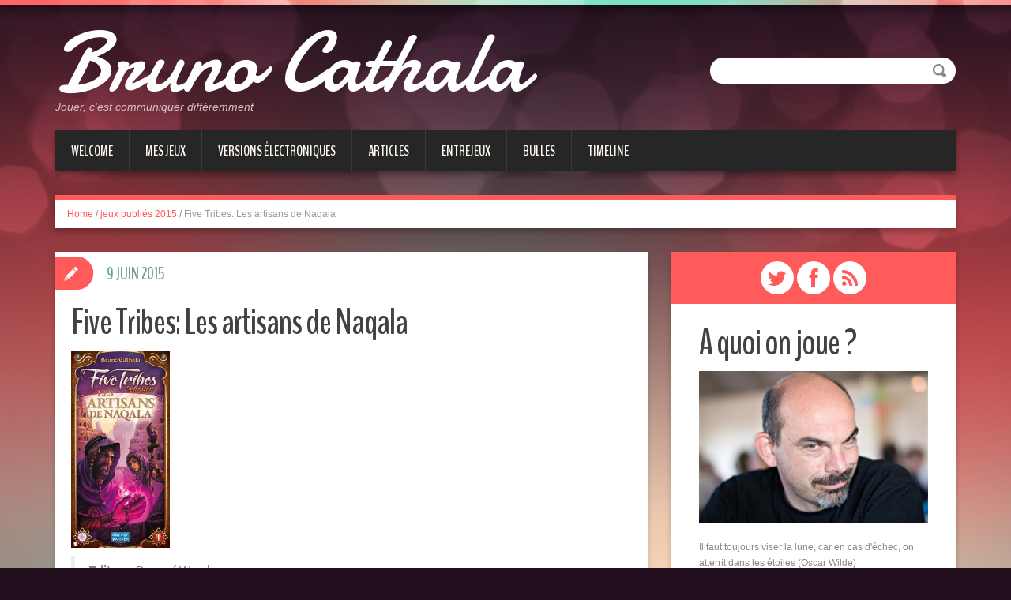

--- FILE ---
content_type: text/html; charset=UTF-8
request_url: https://www.brunocathala.com/five-tribes-les-artisans-de-naqala/
body_size: 13146
content:
<!DOCTYPE html>
<html dir="ltr" lang="fr-FR" prefix="og: https://ogp.me/ns#">
<head>
<meta charset="UTF-8" />
<title>Five Tribes: Les artisans de Naqala - Bruno Cathala</title>
<meta name="viewport" content="width=device-width, initial-scale=1.0">
<meta name="format-detection" content="telephone=no" />
<link rel="profile" href="https://gmpg.org/xfn/11" />
<link rel="pingback" href="" />
<!--[if lt IE 9]>
<script src="https://www.brunocathala.com/wp-content/themes/duena/js/html5.js" type="text/javascript"></script>
<![endif]-->
<!--[if (gt IE 9)|!(IE)]>
<script src="https://www.brunocathala.com/wp-content/themes/duena/js/jquery.mobile.customized.min.js" type="text/javascript"></script>
<![endif]-->
	
		<!-- All in One SEO 4.9.3 - aioseo.com -->
	<meta name="description" content="Editeur: Days of Wonder Date de sortie: Juin 2015 Auteurs: Bruno Cathala Illustrateur: Clément Masson Nombre de joueurs: 2 à 4 Durée: 60 minutes environ Age: à partir de 12 ans Les artisans de Naqala sont une extension pour le jeu Five Tribes. Il faut donc posséder la boite de base pour pouvoir y jouer. Five Tribes est sorti il y a un peu moins" />
	<meta name="robots" content="max-image-preview:large" />
	<meta name="author" content="Bruno Cathala"/>
	<link rel="canonical" href="https://www.brunocathala.com/five-tribes-les-artisans-de-naqala/" />
	<meta name="generator" content="All in One SEO (AIOSEO) 4.9.3" />
		<meta property="og:locale" content="fr_FR" />
		<meta property="og:site_name" content="Bruno Cathala - Jouer, c&#039;est communiquer différemment" />
		<meta property="og:type" content="article" />
		<meta property="og:title" content="Five Tribes: Les artisans de Naqala - Bruno Cathala" />
		<meta property="og:description" content="Editeur: Days of Wonder Date de sortie: Juin 2015 Auteurs: Bruno Cathala Illustrateur: Clément Masson Nombre de joueurs: 2 à 4 Durée: 60 minutes environ Age: à partir de 12 ans Les artisans de Naqala sont une extension pour le jeu Five Tribes. Il faut donc posséder la boite de base pour pouvoir y jouer. Five Tribes est sorti il y a un peu moins" />
		<meta property="og:url" content="https://www.brunocathala.com/five-tribes-les-artisans-de-naqala/" />
		<meta property="article:published_time" content="2015-06-09T19:07:05+00:00" />
		<meta property="article:modified_time" content="2015-06-09T19:08:27+00:00" />
		<meta property="article:publisher" content="https://www.facebook.com/Bruno-Cathala-off-239158893194037/" />
		<meta name="twitter:card" content="summary_large_image" />
		<meta name="twitter:site" content="@BDMontagnes" />
		<meta name="twitter:title" content="Five Tribes: Les artisans de Naqala - Bruno Cathala" />
		<meta name="twitter:description" content="Editeur: Days of Wonder Date de sortie: Juin 2015 Auteurs: Bruno Cathala Illustrateur: Clément Masson Nombre de joueurs: 2 à 4 Durée: 60 minutes environ Age: à partir de 12 ans Les artisans de Naqala sont une extension pour le jeu Five Tribes. Il faut donc posséder la boite de base pour pouvoir y jouer. Five Tribes est sorti il y a un peu moins" />
		<meta name="twitter:creator" content="@BDMontagnes" />
		<script type="application/ld+json" class="aioseo-schema">
			{"@context":"https:\/\/schema.org","@graph":[{"@type":"BlogPosting","@id":"https:\/\/www.brunocathala.com\/five-tribes-les-artisans-de-naqala\/#blogposting","name":"Five Tribes: Les artisans de Naqala - Bruno Cathala","headline":"Five Tribes: Les artisans de Naqala","author":{"@id":"https:\/\/www.brunocathala.com\/author\/bdm\/#author"},"publisher":{"@id":"https:\/\/www.brunocathala.com\/#person"},"image":{"@type":"ImageObject","url":"https:\/\/www.brunocathala.com\/wp-content\/uploads\/2015\/06\/couv.jpg","@id":"https:\/\/www.brunocathala.com\/five-tribes-les-artisans-de-naqala\/#articleImage","width":125,"height":250},"datePublished":"2015-06-09T21:07:05+02:00","dateModified":"2015-06-09T21:08:27+02:00","inLanguage":"fr-FR","mainEntityOfPage":{"@id":"https:\/\/www.brunocathala.com\/five-tribes-les-artisans-de-naqala\/#webpage"},"isPartOf":{"@id":"https:\/\/www.brunocathala.com\/five-tribes-les-artisans-de-naqala\/#webpage"},"articleSection":"jeux publi\u00e9s 2015, jeux"},{"@type":"BreadcrumbList","@id":"https:\/\/www.brunocathala.com\/five-tribes-les-artisans-de-naqala\/#breadcrumblist","itemListElement":[{"@type":"ListItem","@id":"https:\/\/www.brunocathala.com#listItem","position":1,"name":"Domicile","item":"https:\/\/www.brunocathala.com","nextItem":{"@type":"ListItem","@id":"https:\/\/www.brunocathala.com\/category\/jeux-publies-2015\/#listItem","name":"jeux publi\u00e9s 2015"}},{"@type":"ListItem","@id":"https:\/\/www.brunocathala.com\/category\/jeux-publies-2015\/#listItem","position":2,"name":"jeux publi\u00e9s 2015","item":"https:\/\/www.brunocathala.com\/category\/jeux-publies-2015\/","nextItem":{"@type":"ListItem","@id":"https:\/\/www.brunocathala.com\/five-tribes-les-artisans-de-naqala\/#listItem","name":"Five Tribes: Les artisans de Naqala"},"previousItem":{"@type":"ListItem","@id":"https:\/\/www.brunocathala.com#listItem","name":"Domicile"}},{"@type":"ListItem","@id":"https:\/\/www.brunocathala.com\/five-tribes-les-artisans-de-naqala\/#listItem","position":3,"name":"Five Tribes: Les artisans de Naqala","previousItem":{"@type":"ListItem","@id":"https:\/\/www.brunocathala.com\/category\/jeux-publies-2015\/#listItem","name":"jeux publi\u00e9s 2015"}}]},{"@type":"Person","@id":"https:\/\/www.brunocathala.com\/#person","name":"Bruno Cathala"},{"@type":"Person","@id":"https:\/\/www.brunocathala.com\/author\/bdm\/#author","url":"https:\/\/www.brunocathala.com\/author\/bdm\/","name":"Bruno Cathala"},{"@type":"WebPage","@id":"https:\/\/www.brunocathala.com\/five-tribes-les-artisans-de-naqala\/#webpage","url":"https:\/\/www.brunocathala.com\/five-tribes-les-artisans-de-naqala\/","name":"Five Tribes: Les artisans de Naqala - Bruno Cathala","description":"Editeur: Days of Wonder Date de sortie: Juin 2015 Auteurs: Bruno Cathala Illustrateur: Cl\u00e9ment Masson Nombre de joueurs: 2 \u00e0 4 Dur\u00e9e: 60 minutes environ Age: \u00e0 partir de 12 ans Les artisans de Naqala sont une extension pour le jeu Five Tribes. Il faut donc poss\u00e9der la boite de base pour pouvoir y jouer. Five Tribes est sorti il y a un peu moins","inLanguage":"fr-FR","isPartOf":{"@id":"https:\/\/www.brunocathala.com\/#website"},"breadcrumb":{"@id":"https:\/\/www.brunocathala.com\/five-tribes-les-artisans-de-naqala\/#breadcrumblist"},"author":{"@id":"https:\/\/www.brunocathala.com\/author\/bdm\/#author"},"creator":{"@id":"https:\/\/www.brunocathala.com\/author\/bdm\/#author"},"datePublished":"2015-06-09T21:07:05+02:00","dateModified":"2015-06-09T21:08:27+02:00"},{"@type":"WebSite","@id":"https:\/\/www.brunocathala.com\/#website","url":"https:\/\/www.brunocathala.com\/","name":"Bruno Cathala","description":"Jouer, c'est communiquer diff\u00e9remment","inLanguage":"fr-FR","publisher":{"@id":"https:\/\/www.brunocathala.com\/#person"}}]}
		</script>
		<!-- All in One SEO -->

<link rel="alternate" type="application/rss+xml" title="Bruno Cathala &raquo; Flux" href="https://www.brunocathala.com/feed/" />
<link rel="alternate" type="application/rss+xml" title="Bruno Cathala &raquo; Flux des commentaires" href="https://www.brunocathala.com/comments/feed/" />
<link rel="alternate" title="oEmbed (JSON)" type="application/json+oembed" href="https://www.brunocathala.com/wp-json/oembed/1.0/embed?url=https%3A%2F%2Fwww.brunocathala.com%2Ffive-tribes-les-artisans-de-naqala%2F" />
<link rel="alternate" title="oEmbed (XML)" type="text/xml+oembed" href="https://www.brunocathala.com/wp-json/oembed/1.0/embed?url=https%3A%2F%2Fwww.brunocathala.com%2Ffive-tribes-les-artisans-de-naqala%2F&#038;format=xml" />
<style id='wp-img-auto-sizes-contain-inline-css' type='text/css'>
img:is([sizes=auto i],[sizes^="auto," i]){contain-intrinsic-size:3000px 1500px}
/*# sourceURL=wp-img-auto-sizes-contain-inline-css */
</style>
<style id='wp-emoji-styles-inline-css' type='text/css'>

	img.wp-smiley, img.emoji {
		display: inline !important;
		border: none !important;
		box-shadow: none !important;
		height: 1em !important;
		width: 1em !important;
		margin: 0 0.07em !important;
		vertical-align: -0.1em !important;
		background: none !important;
		padding: 0 !important;
	}
/*# sourceURL=wp-emoji-styles-inline-css */
</style>
<style id='wp-block-library-inline-css' type='text/css'>
:root{--wp-block-synced-color:#7a00df;--wp-block-synced-color--rgb:122,0,223;--wp-bound-block-color:var(--wp-block-synced-color);--wp-editor-canvas-background:#ddd;--wp-admin-theme-color:#007cba;--wp-admin-theme-color--rgb:0,124,186;--wp-admin-theme-color-darker-10:#006ba1;--wp-admin-theme-color-darker-10--rgb:0,107,160.5;--wp-admin-theme-color-darker-20:#005a87;--wp-admin-theme-color-darker-20--rgb:0,90,135;--wp-admin-border-width-focus:2px}@media (min-resolution:192dpi){:root{--wp-admin-border-width-focus:1.5px}}.wp-element-button{cursor:pointer}:root .has-very-light-gray-background-color{background-color:#eee}:root .has-very-dark-gray-background-color{background-color:#313131}:root .has-very-light-gray-color{color:#eee}:root .has-very-dark-gray-color{color:#313131}:root .has-vivid-green-cyan-to-vivid-cyan-blue-gradient-background{background:linear-gradient(135deg,#00d084,#0693e3)}:root .has-purple-crush-gradient-background{background:linear-gradient(135deg,#34e2e4,#4721fb 50%,#ab1dfe)}:root .has-hazy-dawn-gradient-background{background:linear-gradient(135deg,#faaca8,#dad0ec)}:root .has-subdued-olive-gradient-background{background:linear-gradient(135deg,#fafae1,#67a671)}:root .has-atomic-cream-gradient-background{background:linear-gradient(135deg,#fdd79a,#004a59)}:root .has-nightshade-gradient-background{background:linear-gradient(135deg,#330968,#31cdcf)}:root .has-midnight-gradient-background{background:linear-gradient(135deg,#020381,#2874fc)}:root{--wp--preset--font-size--normal:16px;--wp--preset--font-size--huge:42px}.has-regular-font-size{font-size:1em}.has-larger-font-size{font-size:2.625em}.has-normal-font-size{font-size:var(--wp--preset--font-size--normal)}.has-huge-font-size{font-size:var(--wp--preset--font-size--huge)}.has-text-align-center{text-align:center}.has-text-align-left{text-align:left}.has-text-align-right{text-align:right}.has-fit-text{white-space:nowrap!important}#end-resizable-editor-section{display:none}.aligncenter{clear:both}.items-justified-left{justify-content:flex-start}.items-justified-center{justify-content:center}.items-justified-right{justify-content:flex-end}.items-justified-space-between{justify-content:space-between}.screen-reader-text{border:0;clip-path:inset(50%);height:1px;margin:-1px;overflow:hidden;padding:0;position:absolute;width:1px;word-wrap:normal!important}.screen-reader-text:focus{background-color:#ddd;clip-path:none;color:#444;display:block;font-size:1em;height:auto;left:5px;line-height:normal;padding:15px 23px 14px;text-decoration:none;top:5px;width:auto;z-index:100000}html :where(.has-border-color){border-style:solid}html :where([style*=border-top-color]){border-top-style:solid}html :where([style*=border-right-color]){border-right-style:solid}html :where([style*=border-bottom-color]){border-bottom-style:solid}html :where([style*=border-left-color]){border-left-style:solid}html :where([style*=border-width]){border-style:solid}html :where([style*=border-top-width]){border-top-style:solid}html :where([style*=border-right-width]){border-right-style:solid}html :where([style*=border-bottom-width]){border-bottom-style:solid}html :where([style*=border-left-width]){border-left-style:solid}html :where(img[class*=wp-image-]){height:auto;max-width:100%}:where(figure){margin:0 0 1em}html :where(.is-position-sticky){--wp-admin--admin-bar--position-offset:var(--wp-admin--admin-bar--height,0px)}@media screen and (max-width:600px){html :where(.is-position-sticky){--wp-admin--admin-bar--position-offset:0px}}

/*# sourceURL=wp-block-library-inline-css */
</style><style id='global-styles-inline-css' type='text/css'>
:root{--wp--preset--aspect-ratio--square: 1;--wp--preset--aspect-ratio--4-3: 4/3;--wp--preset--aspect-ratio--3-4: 3/4;--wp--preset--aspect-ratio--3-2: 3/2;--wp--preset--aspect-ratio--2-3: 2/3;--wp--preset--aspect-ratio--16-9: 16/9;--wp--preset--aspect-ratio--9-16: 9/16;--wp--preset--color--black: #000000;--wp--preset--color--cyan-bluish-gray: #abb8c3;--wp--preset--color--white: #ffffff;--wp--preset--color--pale-pink: #f78da7;--wp--preset--color--vivid-red: #cf2e2e;--wp--preset--color--luminous-vivid-orange: #ff6900;--wp--preset--color--luminous-vivid-amber: #fcb900;--wp--preset--color--light-green-cyan: #7bdcb5;--wp--preset--color--vivid-green-cyan: #00d084;--wp--preset--color--pale-cyan-blue: #8ed1fc;--wp--preset--color--vivid-cyan-blue: #0693e3;--wp--preset--color--vivid-purple: #9b51e0;--wp--preset--gradient--vivid-cyan-blue-to-vivid-purple: linear-gradient(135deg,rgb(6,147,227) 0%,rgb(155,81,224) 100%);--wp--preset--gradient--light-green-cyan-to-vivid-green-cyan: linear-gradient(135deg,rgb(122,220,180) 0%,rgb(0,208,130) 100%);--wp--preset--gradient--luminous-vivid-amber-to-luminous-vivid-orange: linear-gradient(135deg,rgb(252,185,0) 0%,rgb(255,105,0) 100%);--wp--preset--gradient--luminous-vivid-orange-to-vivid-red: linear-gradient(135deg,rgb(255,105,0) 0%,rgb(207,46,46) 100%);--wp--preset--gradient--very-light-gray-to-cyan-bluish-gray: linear-gradient(135deg,rgb(238,238,238) 0%,rgb(169,184,195) 100%);--wp--preset--gradient--cool-to-warm-spectrum: linear-gradient(135deg,rgb(74,234,220) 0%,rgb(151,120,209) 20%,rgb(207,42,186) 40%,rgb(238,44,130) 60%,rgb(251,105,98) 80%,rgb(254,248,76) 100%);--wp--preset--gradient--blush-light-purple: linear-gradient(135deg,rgb(255,206,236) 0%,rgb(152,150,240) 100%);--wp--preset--gradient--blush-bordeaux: linear-gradient(135deg,rgb(254,205,165) 0%,rgb(254,45,45) 50%,rgb(107,0,62) 100%);--wp--preset--gradient--luminous-dusk: linear-gradient(135deg,rgb(255,203,112) 0%,rgb(199,81,192) 50%,rgb(65,88,208) 100%);--wp--preset--gradient--pale-ocean: linear-gradient(135deg,rgb(255,245,203) 0%,rgb(182,227,212) 50%,rgb(51,167,181) 100%);--wp--preset--gradient--electric-grass: linear-gradient(135deg,rgb(202,248,128) 0%,rgb(113,206,126) 100%);--wp--preset--gradient--midnight: linear-gradient(135deg,rgb(2,3,129) 0%,rgb(40,116,252) 100%);--wp--preset--font-size--small: 13px;--wp--preset--font-size--medium: 20px;--wp--preset--font-size--large: 36px;--wp--preset--font-size--x-large: 42px;--wp--preset--spacing--20: 0.44rem;--wp--preset--spacing--30: 0.67rem;--wp--preset--spacing--40: 1rem;--wp--preset--spacing--50: 1.5rem;--wp--preset--spacing--60: 2.25rem;--wp--preset--spacing--70: 3.38rem;--wp--preset--spacing--80: 5.06rem;--wp--preset--shadow--natural: 6px 6px 9px rgba(0, 0, 0, 0.2);--wp--preset--shadow--deep: 12px 12px 50px rgba(0, 0, 0, 0.4);--wp--preset--shadow--sharp: 6px 6px 0px rgba(0, 0, 0, 0.2);--wp--preset--shadow--outlined: 6px 6px 0px -3px rgb(255, 255, 255), 6px 6px rgb(0, 0, 0);--wp--preset--shadow--crisp: 6px 6px 0px rgb(0, 0, 0);}:where(.is-layout-flex){gap: 0.5em;}:where(.is-layout-grid){gap: 0.5em;}body .is-layout-flex{display: flex;}.is-layout-flex{flex-wrap: wrap;align-items: center;}.is-layout-flex > :is(*, div){margin: 0;}body .is-layout-grid{display: grid;}.is-layout-grid > :is(*, div){margin: 0;}:where(.wp-block-columns.is-layout-flex){gap: 2em;}:where(.wp-block-columns.is-layout-grid){gap: 2em;}:where(.wp-block-post-template.is-layout-flex){gap: 1.25em;}:where(.wp-block-post-template.is-layout-grid){gap: 1.25em;}.has-black-color{color: var(--wp--preset--color--black) !important;}.has-cyan-bluish-gray-color{color: var(--wp--preset--color--cyan-bluish-gray) !important;}.has-white-color{color: var(--wp--preset--color--white) !important;}.has-pale-pink-color{color: var(--wp--preset--color--pale-pink) !important;}.has-vivid-red-color{color: var(--wp--preset--color--vivid-red) !important;}.has-luminous-vivid-orange-color{color: var(--wp--preset--color--luminous-vivid-orange) !important;}.has-luminous-vivid-amber-color{color: var(--wp--preset--color--luminous-vivid-amber) !important;}.has-light-green-cyan-color{color: var(--wp--preset--color--light-green-cyan) !important;}.has-vivid-green-cyan-color{color: var(--wp--preset--color--vivid-green-cyan) !important;}.has-pale-cyan-blue-color{color: var(--wp--preset--color--pale-cyan-blue) !important;}.has-vivid-cyan-blue-color{color: var(--wp--preset--color--vivid-cyan-blue) !important;}.has-vivid-purple-color{color: var(--wp--preset--color--vivid-purple) !important;}.has-black-background-color{background-color: var(--wp--preset--color--black) !important;}.has-cyan-bluish-gray-background-color{background-color: var(--wp--preset--color--cyan-bluish-gray) !important;}.has-white-background-color{background-color: var(--wp--preset--color--white) !important;}.has-pale-pink-background-color{background-color: var(--wp--preset--color--pale-pink) !important;}.has-vivid-red-background-color{background-color: var(--wp--preset--color--vivid-red) !important;}.has-luminous-vivid-orange-background-color{background-color: var(--wp--preset--color--luminous-vivid-orange) !important;}.has-luminous-vivid-amber-background-color{background-color: var(--wp--preset--color--luminous-vivid-amber) !important;}.has-light-green-cyan-background-color{background-color: var(--wp--preset--color--light-green-cyan) !important;}.has-vivid-green-cyan-background-color{background-color: var(--wp--preset--color--vivid-green-cyan) !important;}.has-pale-cyan-blue-background-color{background-color: var(--wp--preset--color--pale-cyan-blue) !important;}.has-vivid-cyan-blue-background-color{background-color: var(--wp--preset--color--vivid-cyan-blue) !important;}.has-vivid-purple-background-color{background-color: var(--wp--preset--color--vivid-purple) !important;}.has-black-border-color{border-color: var(--wp--preset--color--black) !important;}.has-cyan-bluish-gray-border-color{border-color: var(--wp--preset--color--cyan-bluish-gray) !important;}.has-white-border-color{border-color: var(--wp--preset--color--white) !important;}.has-pale-pink-border-color{border-color: var(--wp--preset--color--pale-pink) !important;}.has-vivid-red-border-color{border-color: var(--wp--preset--color--vivid-red) !important;}.has-luminous-vivid-orange-border-color{border-color: var(--wp--preset--color--luminous-vivid-orange) !important;}.has-luminous-vivid-amber-border-color{border-color: var(--wp--preset--color--luminous-vivid-amber) !important;}.has-light-green-cyan-border-color{border-color: var(--wp--preset--color--light-green-cyan) !important;}.has-vivid-green-cyan-border-color{border-color: var(--wp--preset--color--vivid-green-cyan) !important;}.has-pale-cyan-blue-border-color{border-color: var(--wp--preset--color--pale-cyan-blue) !important;}.has-vivid-cyan-blue-border-color{border-color: var(--wp--preset--color--vivid-cyan-blue) !important;}.has-vivid-purple-border-color{border-color: var(--wp--preset--color--vivid-purple) !important;}.has-vivid-cyan-blue-to-vivid-purple-gradient-background{background: var(--wp--preset--gradient--vivid-cyan-blue-to-vivid-purple) !important;}.has-light-green-cyan-to-vivid-green-cyan-gradient-background{background: var(--wp--preset--gradient--light-green-cyan-to-vivid-green-cyan) !important;}.has-luminous-vivid-amber-to-luminous-vivid-orange-gradient-background{background: var(--wp--preset--gradient--luminous-vivid-amber-to-luminous-vivid-orange) !important;}.has-luminous-vivid-orange-to-vivid-red-gradient-background{background: var(--wp--preset--gradient--luminous-vivid-orange-to-vivid-red) !important;}.has-very-light-gray-to-cyan-bluish-gray-gradient-background{background: var(--wp--preset--gradient--very-light-gray-to-cyan-bluish-gray) !important;}.has-cool-to-warm-spectrum-gradient-background{background: var(--wp--preset--gradient--cool-to-warm-spectrum) !important;}.has-blush-light-purple-gradient-background{background: var(--wp--preset--gradient--blush-light-purple) !important;}.has-blush-bordeaux-gradient-background{background: var(--wp--preset--gradient--blush-bordeaux) !important;}.has-luminous-dusk-gradient-background{background: var(--wp--preset--gradient--luminous-dusk) !important;}.has-pale-ocean-gradient-background{background: var(--wp--preset--gradient--pale-ocean) !important;}.has-electric-grass-gradient-background{background: var(--wp--preset--gradient--electric-grass) !important;}.has-midnight-gradient-background{background: var(--wp--preset--gradient--midnight) !important;}.has-small-font-size{font-size: var(--wp--preset--font-size--small) !important;}.has-medium-font-size{font-size: var(--wp--preset--font-size--medium) !important;}.has-large-font-size{font-size: var(--wp--preset--font-size--large) !important;}.has-x-large-font-size{font-size: var(--wp--preset--font-size--x-large) !important;}
/*# sourceURL=global-styles-inline-css */
</style>

<style id='classic-theme-styles-inline-css' type='text/css'>
/*! This file is auto-generated */
.wp-block-button__link{color:#fff;background-color:#32373c;border-radius:9999px;box-shadow:none;text-decoration:none;padding:calc(.667em + 2px) calc(1.333em + 2px);font-size:1.125em}.wp-block-file__button{background:#32373c;color:#fff;text-decoration:none}
/*# sourceURL=/wp-includes/css/classic-themes.min.css */
</style>
<link rel='stylesheet' id='parent-style-css' href='https://www.brunocathala.com/wp-content/themes/duena/style.css?ver=1158ac3ba0e91b58d489893b879bd763' type='text/css' media='all' />
<link rel='stylesheet' id='duena-bootstrap-css' href='https://www.brunocathala.com/wp-content/themes/duena/bootstrap/css/bootstrap.css?ver=1158ac3ba0e91b58d489893b879bd763' type='text/css' media='all' />
<link rel='stylesheet' id='flexslider-css' href='https://www.brunocathala.com/wp-content/themes/duena/css/flexslider.css?ver=1158ac3ba0e91b58d489893b879bd763' type='text/css' media='all' />
<link rel='stylesheet' id='magnific-css' href='https://www.brunocathala.com/wp-content/themes/duena/css/magnific-popup.css?ver=1158ac3ba0e91b58d489893b879bd763' type='text/css' media='all' />
<link rel='stylesheet' id='font-awesome-css' href='https://www.brunocathala.com/wp-content/themes/duena/css/font-awesome.css?ver=4.0.3' type='text/css' media='all' />
<link rel='stylesheet' id='duena-style-css' href='https://www.brunocathala.com/wp-content/themes/duena%20child/style.css?ver=1158ac3ba0e91b58d489893b879bd763' type='text/css' media='all' />
<style id='duena-style-inline-css' type='text/css'>

    a,
    .searchform .screen-reader-text,
    .post_meta i,
    .author_bio_sidebar .social_box a,
    .post-title a:hover,
    .post-footer i,
    .page_nav_wrap .post_nav ul li .current,
    .page_nav_wrap .post_nav ul li a:hover {
		color: #FF5B5B;
	}
	.post_type_label,
	.flex-direction-nav a,
	#content .featured_badge,
	.author_bio_sidebar .social_box,
	.flex-control-paging li a.flex-active,
	.flex-control-paging li a:hover,
	#toTop,
	.post-footer a,
	.navbar_inner > div > ul ul, 
	.navbar_inner > ul ul,
	.btn.btn-primary,
	input[type='submit'],
	input[type='reset'] {
		background-color: #FF5B5B;
	}
	.site-info,
	.widget,
	#slider-wrapper .flexslider,
	.navbar_inner > div > ul > li > a,
	.navbar_inner > div > ul > li > a:hover, 
	.navbar_inner > div > ul > li.sfHover > a, 
	.navbar_inner > div > ul > li.current-menu-item > a, 
	.navbar_inner > div > ul > li.current_page_item > a,
	.navbar_inner > ul > li > a,
	.navbar_inner > ul > li > a:hover, 
	.navbar_inner > ul > li.sfHover > a, 
	.navbar_inner > ul > li.current-menu-item > a, 
	.navbar_inner > ul > li.current_page_item > a,
	.breadcrumb,
	#comments,
	.post-footer a,
	.author-info {
		border-color: #FF5B5B;
	}
	a:hover,
	a:focus {
		color: #71A08B;
	}

	.btn.btn-primary:hover,
	input[type='submit']:hover,
	input[type='reset']:hover,
	.slider-caption .btn.btn-primary:hover {
		background-color: #71A08B;
	}

	textarea:focus,
	input[type='text']:focus,
	input[type='password']:focus,
	input[type='datetime']:focus,
	input[type='datetime-local']:focus,
	input[type='date']:focus,
	input[type='month']:focus,
	input[type='time']:focus,
	input[type='week']:focus,
	input[type='number']:focus,
	input[type='email']:focus,
	input[type='url']:focus,
	input[type='search']:focus,
	input[type='tel']:focus,
	input[type='color']:focus,
	.uneditable-input:focus {
		border-color: #FF5B5B;
		box-shadow: inset 0 1px 1px rgba(0,0,0,.075), 0 0 2px #FF5B5B;
	}
	
/*# sourceURL=duena-style-inline-css */
</style>
<script type="text/javascript" src="https://www.brunocathala.com/wp-includes/js/jquery/jquery.min.js?ver=3.7.1" id="jquery-core-js"></script>
<script type="text/javascript" src="https://www.brunocathala.com/wp-includes/js/jquery/jquery-migrate.min.js?ver=3.4.1" id="jquery-migrate-js"></script>
<link rel="https://api.w.org/" href="https://www.brunocathala.com/wp-json/" /><link rel="alternate" title="JSON" type="application/json" href="https://www.brunocathala.com/wp-json/wp/v2/posts/1189" /><link rel="EditURI" type="application/rsd+xml" title="RSD" href="https://www.brunocathala.com/xmlrpc.php?rsd" />
</head>

<body data-rsssl=1 class="wp-singular post-template-default single single-post postid-1189 single-format-standard wp-theme-duena wp-child-theme-duenachild">
<div class="page-wrapper">
		<header id="header" role="banner">
		<div class="container clearfix">
			<div class="logo">
												<h2 class="text-logo"><a href="https://www.brunocathala.com/" title="Bruno Cathala" rel="home">Bruno Cathala</a></h2>
											<p class="site-description">Jouer, c&#039;est communiquer différemment</p>
			</div>
			  
	          <div id="top-search">
	            <form method="get" action="https://www.brunocathala.com/">
	              <input type="text" name="s"  class="input-search" /><input type="submit" value="" id="submit">
	            </form>
	          </div>  
	        	        <div class="clear"></div>
			<nav id="site-navigation" class="main-nav" role="navigation">
				<div class="navbar_inner">
				<ul id="topnav" class="sf-menu"><li id="menu-item-678" class="menu-item menu-item-type-post_type menu-item-object-page menu-item-home menu-item-678"><a href="https://www.brunocathala.com/">Welcome</a></li>
<li id="menu-item-680" class="menu-item menu-item-type-custom menu-item-object-custom menu-item-680"><a href="https://brunocathala.com/tag/jeux/">Mes jeux</a></li>
<li id="menu-item-716" class="menu-item menu-item-type-post_type menu-item-object-page menu-item-716"><a href="https://www.brunocathala.com/versions-electroniques/">Versions électroniques</a></li>
<li id="menu-item-723" class="menu-item menu-item-type-custom menu-item-object-custom menu-item-723"><a href="https://brunocathala.com/tag/articles/">Articles</a></li>
<li id="menu-item-677" class="menu-item menu-item-type-post_type menu-item-object-page menu-item-677"><a href="https://www.brunocathala.com/entrejeux/">Entrejeux</a></li>
<li id="menu-item-772" class="menu-item menu-item-type-custom menu-item-object-custom menu-item-772"><a href="https://brunocathala.com/tag/bulles/">Bulles</a></li>
<li id="menu-item-809" class="menu-item menu-item-type-post_type menu-item-object-page current_page_parent menu-item-809"><a href="https://www.brunocathala.com/timeline/">Timeline</a></li>
</ul>				</div>
			</nav><!-- #site-navigation -->
		</div>
	</header><!-- #masthead -->
		<div id="main" class="site-main">
		<div class="container">
							<ul class="breadcrumb breadcrumb__t"><li><a href="https://www.brunocathala.com">Home</a></li> <li class="divider">/</li> <a href="https://www.brunocathala.com/category/jeux-publies-2015/">jeux publiés 2015</a> <li class="divider">/</li> <li class="active">Five Tribes: Les artisans de Naqala</li></ul>						<div class="row">
	<div id="primary" class="col-md-8 right">
		<div id="content" class="site-content" role="main">

					<article id="post-1189" class="post__holder post-1189 post type-post status-publish format-standard hentry category-jeux-publies-2015 tag-jeux">

					
				<header class="post-header ">
															
					<h1 class="post-title">Five Tribes: Les artisans de Naqala</h1>
					
									
				</header>
				
								
				<!-- Post Content -->
				<div class="post_content">
					<p><img decoding="async" class="alignnone size-full wp-image-1191" src="https://www.brunocathala.com/wp-content/uploads/2015/06/couv.jpg" alt="couv" width="125" height="250" /></p>
<blockquote><p><strong>Editeur:</strong> Days of Wonder<br />
<strong>Date de sortie:</strong> Juin 2015<br />
<strong>Auteurs:</strong> Bruno Cathala<br />
<strong>Illustrateur:</strong> Clément Masson<br />
<strong>Nombre de joueurs:</strong> 2 à 4<br />
<strong>Durée:</strong> 60 minutes environ<br />
<strong>Age:</strong> à partir de 12 ans</p></blockquote>
<p><strong>Les artisans de Naqala sont une extension pour le jeu Five Tribes. Il faut donc posséder la boite de base pour pouvoir y jouer.</strong></p>
<p><img fetchpriority="high" decoding="async" class="alignnone size-medium wp-image-868" src="https://www.brunocathala.com/wp-content/uploads/2014/10/FiveCouv-258x300.png" alt="FiveCouv" width="258" height="300" srcset="https://www.brunocathala.com/wp-content/uploads/2014/10/FiveCouv-258x300.png 258w, https://www.brunocathala.com/wp-content/uploads/2014/10/FiveCouv.png 425w" sizes="(max-width: 258px) 100vw, 258px" /></p>
<p>Five Tribes est sorti il y a un peu moins d&rsquo;un an, et voilà déjà une extension qui pointe le bout de son nez. Je vais donc profiter de cet article pour répondre à plusieurs questions qui me sont très régulièrement posées:</p>
<p>&#8211; Pourquoi une extension ?<br />
&#8211; Pourquoi si tôt ?<br />
&#8211; Etait-elle prévue depuis de départ<br />
&#8211; S&rsquo;agit-il d&rsquo;éléments prévus lors du prototype initial mais qui ont été au départ supprimés au moment de son édition ?</p>
<p>Lorsque je travaille sur un jeu, je le pense de façon globale. Pas comme une somme de petits modules juxtaposés les uns aux autres. Et dans ce concept global, j&rsquo;essaie de mettre tous les éléments nécessaires pour que le jeu soit complet, pour qu&rsquo;il soit suffisamment riche pour assurer une grande rejouabilité. Bref l&rsquo;idée, c&rsquo;est que dans la boite tu as tout ce dont tu as besoin pour jouer et jouer encore, sans nécessité d&rsquo;ajout ultérieur. Five Tribes n&rsquo;a pas échappé à cette règle. Le jeu est né d&rsquo;un bloc, avec tous les éléments tels que les joueurs les connaissent. Rien n&rsquo;a été enlevé à l&rsquo;édition. Et le jeu était déjà suffisamment riche pour que je ne ressente pas, au cours des parties tests, le besoin d&rsquo;en rajouter encore.</p>
<p>Il peut donc sembler paradoxal qu&rsquo;une extension pointe le bout de son nez maintenant.</p>
<p>Mais en fait pas tant que ça. Five Tribes est un jeu que j&rsquo;aime profondément. Un jeu dont je ne me lasse pas. Comme les voies de l&rsquo;édition sont assez longues, il s&rsquo;est passé environ 18 mois entre la signature et la présence du jeu sur les étals. 18 mois pendant lesquelles  j&rsquo;ai continué à le pratiquer de façon très très régulière. Au total, depuis le début, j&rsquo;ai sans aucun doute joué plus d&rsquo;une centaine de parties. Forcément, au bout de tout ce temps, de nouvelles envies sont nées. Et c&rsquo;est à ce moment là, alors que le jeu de base n&rsquo;était toujours pas disponible en magasin, que j&rsquo;ai commencé à travailler sur des nouveautés, sachant que ces ajouts potentiels devaient satisfaire à deux critères</p>
<p>&#8211; Ne surtout pas complexifier le jeu afin de ne pas le transformer en usine à gaz indigeste</p>
<p>&#8211; Obliger les joueurs à briser leurs routines de jeu acquises partie après partie</p>
<p>Alors quoi faire&#8230;</p>
<p>Ajouter des nouveaux Djinns ? Trop évident. Trop facile.<br />
Il faut garder ça pour d&rsquo;autres occasions, pour des mini add-ons à l&rsquo;occasion de tel ou tel événement.</p>
<p>Non.. il faut changer les habitudes des joueurs. Et la principale habitude que les joueurs ont prises avec l&rsquo;expérience, c&rsquo;est la réalisation de coups puissants, en faisant des « boucles » en partant de cases contenant 5 Meeples ou plus. Pour bousculer ces habitudes&#8230; c&rsquo;est simple, il faut créer des points de blocage. Des passages impossibles entre certaines cases. Bref. C&rsquo;est ainsi que son apparues les montagnes !</p>
<p><img decoding="async" class="alignnone size-full wp-image-1193" src="https://www.brunocathala.com/wp-content/uploads/2015/06/montagne.jpg" alt="montagne" width="300" height="183" /></p>
<p>Et puis&#8230; maintenant que les 5 tribus de bases sont apprivoisées par tous, pourquoi ne pas en ajouter une 6eme&#8230; On a déjà des sages, des assassins, des vizirs, des marchands, des bâtisseurs. Mais pas d&rsquo;artisans. Alors allons y pour les artisans ! L&rsquo;avantage, c&rsquo;est que leur effet sera simple à imaginer. Les artisans façonnent des Objets. Et comme on est dans l&rsquo;univers des 1001 nuits, autant y aller plein pot sur le thème. Certains objets seront précieux et donneront des Points de victoire en fin de partie. Mais d&rsquo;autres seront&#8230; enchantés ! avec des effets one shot à déclencher au moment opportun.. un tapis volant.. un cimeterre ardent.. et d&rsquo;autres choses à découvrir !</p>
<p><img loading="lazy" decoding="async" class="alignnone size-full wp-image-1194" src="https://www.brunocathala.com/wp-content/uploads/2015/06/artisan.png" alt="artisan" width="125" height="144" /><img loading="lazy" decoding="async" class="alignnone size-full wp-image-1195" src="https://www.brunocathala.com/wp-content/uploads/2015/06/objets.jpg" alt="objets" width="716" height="324" srcset="https://www.brunocathala.com/wp-content/uploads/2015/06/objets.jpg 716w, https://www.brunocathala.com/wp-content/uploads/2015/06/objets-300x136.jpg 300w" sizes="auto, (max-width: 716px) 100vw, 716px" /></p>
<p>Mais bon forcément, il faut un peu plus de tuiles pour ajouter une nouvelle tribu !<br />
Alors ajoutons en 6 pour passer en 6*6 tuiles. Et c&rsquo;est ainsi qu&rsquo;apparaissent les villages d&rsquo;artisans, qui seront entourés des fameuses montagnes imaginées plus haut et qui permettront d&rsquo;accéder eux aussi aux nouveaux objets. Et puis ajoutons un gouffre, infranchissable et inquiétant pour limiter les mouvements. Et enfin deux marchés spécialisés, qui arrivent à point nommé pour récupérer LA marchandise manquante pour compléter sa série.</p>
<p><img loading="lazy" decoding="async" class="alignnone size-full wp-image-1196" src="https://www.brunocathala.com/wp-content/uploads/2015/06/tuiles.jpg" alt="tuiles" width="719" height="394" srcset="https://www.brunocathala.com/wp-content/uploads/2015/06/tuiles.jpg 719w, https://www.brunocathala.com/wp-content/uploads/2015/06/tuiles-300x164.jpg 300w" sizes="auto, (max-width: 719px) 100vw, 719px" /></p>
<p>Enfin, puisque la surface de jeu est un peu plus grande, ajoutons un pion par joueur. Mais plutôt qu&rsquo;un banal chameau, offrons lui&#8230; en campement !! Le campement marque lui aussi le contrôle d&rsquo;une tuile, comme un chameau. Mais il marque des points bonus pour chaque tuile à chiffre sur fond rouge au voisinage du campement. Chouette&#8230; un nouveau dilemme !!</p>
<p>Et puis&#8230; allez.. quand même deux nouveaux Djinns. Juste deux. Mais aux effets directement liés à l&rsquo;extension&#8230;</p>
<p>Et puis.. c&rsquo;est tout !! et c&rsquo;est déjà pas mal.</p>
<p>Cette extension, on l&rsquo;a jouée, jouée, et rejouée encore et encore. Et ce qui me plait le plus, c&rsquo;est que, systématiquement, on va voir certains joueurs profiter au max des nouvelles possibilités.. et d&rsquo;autres jouer « à l&rsquo;ancienne » en les ignorant totalement. Et ces deux archétypes de joueurs finissent dans un mouchoir de poche. Toujours.</p>
<p>Voilou.. à vous de découvrir cette extension maintenant. Et si vous souhaitez vous faire une idée un peu plus précise avant de craquer en boutique, il est possible de regarder les Tric Trac TV :</p>
<p><strong>L&rsquo;explication de règles (français)</strong><br />
<iframe loading="lazy" src="https://www.trictrac.tv/video/iframe/Les_artisans_de_Naqala_le_comment_ca_marche" width="640" height="360" frameborder="0" allowfullscreen="allowfullscreen"></iframe></p>
<p><strong>La partie commentée (français)</strong><br />
<iframe loading="lazy" src="https://www.trictrac.tv/video/iframe/Les_Artisans_de_Naqala_de_la_partie" width="640" height="360" frameborder="0" allowfullscreen="allowfullscreen"></iframe></p>
<p><strong>And for english speakers, the how and the what !! (Anglais)</strong><br />
<iframe loading="lazy" src="https://www.trictrac.tv/video/iframe/The_artisans_of_Naqala_THE_HOW_AND_THE_WHAT" width="640" height="360" frameborder="0" allowfullscreen="allowfullscreen"></iframe></p>
									</div>
				<!-- //Post Content -->
								<footer class="post-footer">
					<i class="fa fa-tags"></i> Tags: <a href="https://www.brunocathala.com/tag/jeux/" rel="tag">jeux</a>				</footer>
												
				
<span class="post_type_label "></span>
<span class="post_date"><time datetime="2015-06-09T21:07:05">9 juin 2015</time></span>
	<!-- Post Meta -->
		<div class="post_meta default">
		<span class="post_category"><a href="https://www.brunocathala.com/category/jeux-publies-2015/" rel="category tag">jeux publiés 2015</a></span>		<span class="post_comment"><i class="fa fa-comments"></i><span class="comments-link">Comments are closed</span></span>
		<span class="post_author"><i class="fa fa-user"></i><a href="https://www.brunocathala.com/author/bdm/" title="Articles par Bruno Cathala" rel="author">Bruno Cathala</a></span>
		<div class="clear"></div>
	</div>
		<!--// Post Meta -->

			</article>

			<div class="single-post-nav">
    <a href="https://www.brunocathala.com/five-tribes-abyss-nouvelles-nominations/" rel="prev">&larr; Five Tribes &#8211; Abyss &#8211; Nouvelles nominations</a>    <a href="https://www.brunocathala.com/plato-dead-of-winter/" rel="next">Plato: Dead of Winter &rarr;</a></div>
<!-- Posts navigation -->	<div class="related-posts">
						<h2 class="related-posts_h">Articles liés</h2>

			<ul class="related-posts_list clearfix">

									<li class="related-posts_item">
													<figure class="thumbnail featured-thumbnail">
								<a href="https://www.brunocathala.com/droles-de-zebres-2025/" title="Drôles de Zèbres (2025)"><img src="https://www.brunocathala.com/wp-content/themes/duena/images/empty_thumb.gif" alt="Drôles de Zèbres (2025)" /></a>
							</figure>
												<a href="https://www.brunocathala.com/droles-de-zebres-2025/" > Drôles de Zèbres (2025) </a>
					</li>
									<li class="related-posts_item">
													<figure class="thumbnail featured-thumbnail">
								<a href="https://www.brunocathala.com/legions/" title="LEGIONS"><img src="https://www.brunocathala.com/wp-content/themes/duena/images/empty_thumb.gif" alt="LEGIONS" /></a>
							</figure>
												<a href="https://www.brunocathala.com/legions/" > LEGIONS </a>
					</li>
									<li class="related-posts_item">
													<figure class="thumbnail featured-thumbnail">
								<a href="https://www.brunocathala.com/allies-extension-pour-duel-en-terre-du-milieu/" title="Alliés : extension pour Duel en Terre du Milieu"><img src="https://www.brunocathala.com/wp-content/themes/duena/images/empty_thumb.gif" alt="Alliés : extension pour Duel en Terre du Milieu" /></a>
							</figure>
												<a href="https://www.brunocathala.com/allies-extension-pour-duel-en-terre-du-milieu/" > Alliés : extension pour Duel en Terre du Milieu </a>
					</li>
									<li class="related-posts_item">
													<figure class="thumbnail featured-thumbnail">
								<a href="https://www.brunocathala.com/celestia-duo/" title="Celestia Duo"><img src="https://www.brunocathala.com/wp-content/themes/duena/images/empty_thumb.gif" alt="Celestia Duo" /></a>
							</figure>
												<a href="https://www.brunocathala.com/celestia-duo/" > Celestia Duo </a>
					</li>
							</ul>
	</div><!-- .related-posts -->
	

		</div><!-- #content -->
	</div><!-- #primary -->

	<div id="secondary" class="widget-area col-md-4" role="complementary">
			<div class="author_bio_sidebar">
		<div class="social_box">
	<a href='https://twitter.com/BDMontagnes'><i class='fa fa-twitter'></i></a>
<a href='https://www.facebook.com/Bruno-Cathala-off-239158893194037/'><i class='fa fa-facebook'></i></a>
<a href='https://www.brunocathala.com/feed/'><i class='fa fa-rss'></i></a>
		</div>
				<div class="content_box">
		<h2>A quoi on joue ?</h2>
<figure class='author_bio_img'><img src='https://www.brunocathala.com/wp-content/uploads/2014/09/visage.jpg' alt='A quoi on joue ?'></figure>
<div class='author_bio_message'>Il faut toujours viser la lune, car en cas d'échec, on atterrit dans les étoiles (Oscar Wilde)</div>
		</div>
			</div>
			
		<aside id="recent-posts-2" class="widget widget_recent_entries">
		<h3 class="widget-title">Derniers ajouts&#8230;</h3>
		<ul>
											<li>
					<a href="https://www.brunocathala.com/droles-de-zebres-2025/">Drôles de Zèbres (2025)</a>
									</li>
											<li>
					<a href="https://www.brunocathala.com/legions/">LEGIONS</a>
									</li>
											<li>
					<a href="https://www.brunocathala.com/allies-extension-pour-duel-en-terre-du-milieu/">Alliés : extension pour Duel en Terre du Milieu</a>
									</li>
											<li>
					<a href="https://www.brunocathala.com/celestia-duo/">Celestia Duo</a>
									</li>
											<li>
					<a href="https://www.brunocathala.com/kingdomino-nouvelle-edition/">Kingdomino &#8211; Nouvelle édition</a>
									</li>
					</ul>

		</aside><aside id="categories-6" class="widget widget_categories"><h3 class="widget-title">Catégories</h3>
			<ul>
					<li class="cat-item cat-item-35"><a href="https://www.brunocathala.com/category/jeux-gratuits-a-fabriquer-soi-meme/">Jeux Gratuits à Fabriquer soi-même</a> (13)
</li>
	<li class="cat-item cat-item-20"><a href="https://www.brunocathala.com/category/articles/">Articles</a> (15)
</li>
	<li class="cat-item cat-item-31"><a href="https://www.brunocathala.com/category/news/">News</a> (138)
</li>
	<li class="cat-item cat-item-15"><a href="https://www.brunocathala.com/category/jeux-dentreprise/">Jeux d&#039;Entreprise</a> (15)
</li>
	<li class="cat-item cat-item-41"><a href="https://www.brunocathala.com/category/jeux-publies-2025/">Jeux publiés 2025</a> (11)
</li>
	<li class="cat-item cat-item-40"><a href="https://www.brunocathala.com/category/jeux-publies-2024/">Jeux publiés 2024</a> (3)
</li>
	<li class="cat-item cat-item-39"><a href="https://www.brunocathala.com/category/jeux-publies-2023/">Jeux publiés 2023</a> (5)
</li>
	<li class="cat-item cat-item-38"><a href="https://www.brunocathala.com/category/jeux-publies-2022/">Jeux publiés 2022</a> (10)
</li>
	<li class="cat-item cat-item-37"><a href="https://www.brunocathala.com/category/jeux-publies-2021/">Jeux publiés 2021</a> (8)
</li>
	<li class="cat-item cat-item-34"><a href="https://www.brunocathala.com/category/jeux-publies-2020/">Jeux publiés 2020</a> (10)
</li>
	<li class="cat-item cat-item-33"><a href="https://www.brunocathala.com/category/jeux-publies-2019/">jeux publiés 2019</a> (9)
</li>
	<li class="cat-item cat-item-32"><a href="https://www.brunocathala.com/category/jeux-publies-2018/">Jeux publiés 2018</a> (14)
</li>
	<li class="cat-item cat-item-28"><a href="https://www.brunocathala.com/category/jeux-publies-2017/">Jeux publiés 2017</a> (9)
</li>
	<li class="cat-item cat-item-27"><a href="https://www.brunocathala.com/category/jeux-publies-2016/">jeux publiés 2016</a> (11)
</li>
	<li class="cat-item cat-item-17"><a href="https://www.brunocathala.com/category/jeux-publies-2015/">jeux publiés 2015</a> (13)
</li>
	<li class="cat-item cat-item-14"><a href="https://www.brunocathala.com/category/jeux-publies-2014/">jeux publiés 2014</a> (8)
</li>
	<li class="cat-item cat-item-13"><a href="https://www.brunocathala.com/category/jeux-publies-2013/">jeux publiés 2013</a> (7)
</li>
	<li class="cat-item cat-item-12"><a href="https://www.brunocathala.com/category/jeux-publies-2012/">jeux publiés 2012</a> (8)
</li>
	<li class="cat-item cat-item-11"><a href="https://www.brunocathala.com/category/jeux-publies-2011/">jeux publiés 2011</a> (10)
</li>
	<li class="cat-item cat-item-10"><a href="https://www.brunocathala.com/category/jeux-publies-2010/">jeux publiés 2010</a> (4)
</li>
	<li class="cat-item cat-item-9"><a href="https://www.brunocathala.com/category/jeux-publies-2009/">jeux publiés 2009</a> (5)
</li>
	<li class="cat-item cat-item-8"><a href="https://www.brunocathala.com/category/jeux-publies-2008/">jeux publiés 2008</a> (5)
</li>
	<li class="cat-item cat-item-7"><a href="https://www.brunocathala.com/category/jeux-publies-2007/">jeux publiés 2007</a> (6)
</li>
	<li class="cat-item cat-item-6"><a href="https://www.brunocathala.com/category/jeux-publies-2006/">jeux publiés 2006</a> (6)
</li>
	<li class="cat-item cat-item-5"><a href="https://www.brunocathala.com/category/jeux-publies-2005/">jeux publiés 2005</a> (3)
</li>
	<li class="cat-item cat-item-4"><a href="https://www.brunocathala.com/category/jeux-publies-2004/">jeux publiés 2004</a> (4)
</li>
	<li class="cat-item cat-item-3"><a href="https://www.brunocathala.com/category/jeux-publies-2003/">jeux publiés 2003</a> (2)
</li>
	<li class="cat-item cat-item-2"><a href="https://www.brunocathala.com/category/jeux-publies-2002/">jeux publiés 2002</a> (3)
</li>
	<li class="cat-item cat-item-30"><a href="https://www.brunocathala.com/category/bulles/">Bulles</a> (47)
</li>
	<li class="cat-item cat-item-1"><a href="https://www.brunocathala.com/category/non-classe/">Non classé</a> (6)
</li>
			</ul>

			</aside>	</div><!-- #secondary -->
			</div>
		</div>
	</div><!-- #main -->

	<footer id="colophon" class="site-footer" role="contentinfo">
		<div class="container">
			<div class="site-info col-md-12">
				<div class="footer-text">
					Jouer, c'est communiquer différemment				</div>
								<div class="clear"></div>
				<div id="toTop"><i class="fa fa-chevron-up"></i></div>
			</div>
		</div>
	</footer><!-- #colophon -->
</div><!-- .page-wrapper -->

<script type="speculationrules">
{"prefetch":[{"source":"document","where":{"and":[{"href_matches":"/*"},{"not":{"href_matches":["/wp-*.php","/wp-admin/*","/wp-content/uploads/*","/wp-content/*","/wp-content/plugins/*","/wp-content/themes/duena%20child/*","/wp-content/themes/duena/*","/*\\?(.+)"]}},{"not":{"selector_matches":"a[rel~=\"nofollow\"]"}},{"not":{"selector_matches":".no-prefetch, .no-prefetch a"}}]},"eagerness":"conservative"}]}
</script>
<script type="text/javascript" src="https://www.brunocathala.com/wp-content/themes/duena/js/navigation.js?ver=20120206" id="duena-navigation-js"></script>
<script type="text/javascript" src="https://www.brunocathala.com/wp-content/themes/duena/js/skip-link-focus-fix.js?ver=20130115" id="duena-skip-link-focus-fix-js"></script>
<script type="text/javascript" src="https://www.brunocathala.com/wp-content/themes/duena/js/superfish.js?ver=1.4.8" id="superfish-js"></script>
<script type="text/javascript" src="https://www.brunocathala.com/wp-content/themes/duena/js/jquery.mobilemenu.js?ver=1.0" id="mobilemenu-js"></script>
<script type="text/javascript" src="https://www.brunocathala.com/wp-content/themes/duena/js/sfmenu-touch.js?ver=1.0" id="sf_Touchscreen-js"></script>
<script type="text/javascript" src="https://www.brunocathala.com/wp-content/themes/duena/js/jquery.flexslider.js?ver=2.1" id="flexslider-js"></script>
<script type="text/javascript" src="https://www.brunocathala.com/wp-content/themes/duena/js/jquery.magnific-popup.js?ver=0.8.9" id="magnific-js"></script>
<script type="text/javascript" src="https://www.brunocathala.com/wp-content/themes/duena/js/bootstrap.js?ver=1.0" id="bootstrap-custom-js"></script>
<script type="text/javascript" src="https://www.brunocathala.com/wp-content/themes/duena/js/custom.js?ver=1.0" id="custom-js"></script>
<script id="wp-emoji-settings" type="application/json">
{"baseUrl":"https://s.w.org/images/core/emoji/17.0.2/72x72/","ext":".png","svgUrl":"https://s.w.org/images/core/emoji/17.0.2/svg/","svgExt":".svg","source":{"concatemoji":"https://www.brunocathala.com/wp-includes/js/wp-emoji-release.min.js?ver=1158ac3ba0e91b58d489893b879bd763"}}
</script>
<script type="module">
/* <![CDATA[ */
/*! This file is auto-generated */
const a=JSON.parse(document.getElementById("wp-emoji-settings").textContent),o=(window._wpemojiSettings=a,"wpEmojiSettingsSupports"),s=["flag","emoji"];function i(e){try{var t={supportTests:e,timestamp:(new Date).valueOf()};sessionStorage.setItem(o,JSON.stringify(t))}catch(e){}}function c(e,t,n){e.clearRect(0,0,e.canvas.width,e.canvas.height),e.fillText(t,0,0);t=new Uint32Array(e.getImageData(0,0,e.canvas.width,e.canvas.height).data);e.clearRect(0,0,e.canvas.width,e.canvas.height),e.fillText(n,0,0);const a=new Uint32Array(e.getImageData(0,0,e.canvas.width,e.canvas.height).data);return t.every((e,t)=>e===a[t])}function p(e,t){e.clearRect(0,0,e.canvas.width,e.canvas.height),e.fillText(t,0,0);var n=e.getImageData(16,16,1,1);for(let e=0;e<n.data.length;e++)if(0!==n.data[e])return!1;return!0}function u(e,t,n,a){switch(t){case"flag":return n(e,"\ud83c\udff3\ufe0f\u200d\u26a7\ufe0f","\ud83c\udff3\ufe0f\u200b\u26a7\ufe0f")?!1:!n(e,"\ud83c\udde8\ud83c\uddf6","\ud83c\udde8\u200b\ud83c\uddf6")&&!n(e,"\ud83c\udff4\udb40\udc67\udb40\udc62\udb40\udc65\udb40\udc6e\udb40\udc67\udb40\udc7f","\ud83c\udff4\u200b\udb40\udc67\u200b\udb40\udc62\u200b\udb40\udc65\u200b\udb40\udc6e\u200b\udb40\udc67\u200b\udb40\udc7f");case"emoji":return!a(e,"\ud83e\u1fac8")}return!1}function f(e,t,n,a){let r;const o=(r="undefined"!=typeof WorkerGlobalScope&&self instanceof WorkerGlobalScope?new OffscreenCanvas(300,150):document.createElement("canvas")).getContext("2d",{willReadFrequently:!0}),s=(o.textBaseline="top",o.font="600 32px Arial",{});return e.forEach(e=>{s[e]=t(o,e,n,a)}),s}function r(e){var t=document.createElement("script");t.src=e,t.defer=!0,document.head.appendChild(t)}a.supports={everything:!0,everythingExceptFlag:!0},new Promise(t=>{let n=function(){try{var e=JSON.parse(sessionStorage.getItem(o));if("object"==typeof e&&"number"==typeof e.timestamp&&(new Date).valueOf()<e.timestamp+604800&&"object"==typeof e.supportTests)return e.supportTests}catch(e){}return null}();if(!n){if("undefined"!=typeof Worker&&"undefined"!=typeof OffscreenCanvas&&"undefined"!=typeof URL&&URL.createObjectURL&&"undefined"!=typeof Blob)try{var e="postMessage("+f.toString()+"("+[JSON.stringify(s),u.toString(),c.toString(),p.toString()].join(",")+"));",a=new Blob([e],{type:"text/javascript"});const r=new Worker(URL.createObjectURL(a),{name:"wpTestEmojiSupports"});return void(r.onmessage=e=>{i(n=e.data),r.terminate(),t(n)})}catch(e){}i(n=f(s,u,c,p))}t(n)}).then(e=>{for(const n in e)a.supports[n]=e[n],a.supports.everything=a.supports.everything&&a.supports[n],"flag"!==n&&(a.supports.everythingExceptFlag=a.supports.everythingExceptFlag&&a.supports[n]);var t;a.supports.everythingExceptFlag=a.supports.everythingExceptFlag&&!a.supports.flag,a.supports.everything||((t=a.source||{}).concatemoji?r(t.concatemoji):t.wpemoji&&t.twemoji&&(r(t.twemoji),r(t.wpemoji)))});
//# sourceURL=https://www.brunocathala.com/wp-includes/js/wp-emoji-loader.min.js
/* ]]> */
</script>
		<script type="text/javascript">
			// initialise plugins
			jQuery(function(){
				// main navigation init
				jQuery('.navbar_inner > ul').superfish({
					delay:       1000, 		// one second delay on mouseout 
					animation:   {opacity:"show", height:"show"}, // fade-in and slide-down animation
					speed:       'normal',  // faster animation speed 
					autoArrows:  false,   // generation of arrow mark-up (for submenu)
					dropShadows: false
				});
				jQuery('.navbar_inner > div > ul').superfish({
					delay:       1000, 		// one second delay on mouseout 
					animation:   {opacity:"show", height:"show"}, // fade-in and slide-down animation
					speed:       'normal',  // faster animation speed 
					autoArrows:  false,   // generation of arrow mark-up (for submenu)
					dropShadows: false
				});
			});
			jQuery(function(){
			  var ismobile = navigator.userAgent.match(/(iPad)|(iPhone)|(iPod)|(android)|(webOS)/i)
			  if(ismobile){
			  	jQuery('.navbar_inner > ul').sftouchscreen();
			  	jQuery('.navbar_inner > div > ul').sftouchscreen();
			  }
			});
		</script>
		<!--[if (gt IE 9)|!(IE)]><!-->
		<script type="text/javascript">
			jQuery(function(){
				jQuery('.navbar_inner > ul').mobileMenu();
			  	jQuery('.navbar_inner > div > ul').mobileMenu();
			})
		</script>
		<!--<![endif]-->
		</body>
</html>

--- FILE ---
content_type: text/css
request_url: https://www.brunocathala.com/wp-content/themes/duena%20child/style.css?ver=1158ac3ba0e91b58d489893b879bd763
body_size: -20
content:
/*
 Theme Name: Duena Child
 Version: 1.0       
 Template: duena
*/

/*****Add any custom CSS below this line*****/
